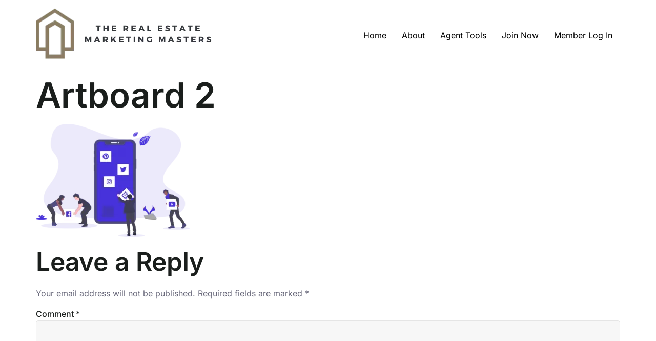

--- FILE ---
content_type: text/html; charset=UTF-8
request_url: https://therealestatemarketingmasters.com/real-estate-marketing-course/artboard-2/
body_size: 58542
content:
<!doctype html><html lang="en-US"><head><meta charset="UTF-8"><meta name="viewport" content="width=device-width, initial-scale=1"><link rel="profile" href="https://gmpg.org/xfn/11"><meta name='robots' content='index, follow, max-image-preview:large, max-snippet:-1, max-video-preview:-1' /><style>img:is([sizes="auto" i],[sizes^="auto," i]){contain-intrinsic-size:3000px 1500px}</style><title>Artboard 2 &#8211; The Real Estate Marketing Masters</title><link rel="canonical" href="https://therealestatemarketingmasters.com/real-estate-marketing-course/artboard-2/" /><meta property="og:locale" content="en_US" /><meta property="og:type" content="article" /><meta property="og:title" content="Artboard 2 &#8211; The Real Estate Marketing Masters" /><meta property="og:url" content="https://therealestatemarketingmasters.com/real-estate-marketing-course/artboard-2/" /><meta property="og:site_name" content="The Real Estate Marketing Masters" /><meta property="article:publisher" content="https://www.facebook.com/TheRealEstateMarketingMasters/" /><meta property="article:modified_time" content="2021-04-12T19:20:26+00:00" /><meta property="og:image" content="https://therealestatemarketingmasters.com/real-estate-marketing-course/artboard-2" /><meta property="og:image:width" content="1097" /><meta property="og:image:height" content="806" /><meta property="og:image:type" content="image/png" /><meta name="twitter:card" content="summary_large_image" /> <script type="application/ld+json" class="yoast-schema-graph">{"@context":"https://schema.org","@graph":[{"@type":"WebPage","@id":"https://therealestatemarketingmasters.com/real-estate-marketing-course/artboard-2/","url":"https://therealestatemarketingmasters.com/real-estate-marketing-course/artboard-2/","name":"Artboard 2 &#8211; The Real Estate Marketing Masters","isPartOf":{"@id":"https://therealestatemarketingmasters.com/#website"},"primaryImageOfPage":{"@id":"https://therealestatemarketingmasters.com/real-estate-marketing-course/artboard-2/#primaryimage"},"image":{"@id":"https://therealestatemarketingmasters.com/real-estate-marketing-course/artboard-2/#primaryimage"},"thumbnailUrl":"https://therealestatemarketingmasters.com/wp-content/uploads/2021/04/Artboard-2.png","datePublished":"2021-04-12T19:20:03+00:00","dateModified":"2021-04-12T19:20:26+00:00","breadcrumb":{"@id":"https://therealestatemarketingmasters.com/real-estate-marketing-course/artboard-2/#breadcrumb"},"inLanguage":"en-US","potentialAction":[{"@type":"ReadAction","target":["https://therealestatemarketingmasters.com/real-estate-marketing-course/artboard-2/"]}]},{"@type":"ImageObject","inLanguage":"en-US","@id":"https://therealestatemarketingmasters.com/real-estate-marketing-course/artboard-2/#primaryimage","url":"https://therealestatemarketingmasters.com/wp-content/uploads/2021/04/Artboard-2.png","contentUrl":"https://therealestatemarketingmasters.com/wp-content/uploads/2021/04/Artboard-2.png","width":1097,"height":806,"caption":"real estate marketing course illustration2"},{"@type":"BreadcrumbList","@id":"https://therealestatemarketingmasters.com/real-estate-marketing-course/artboard-2/#breadcrumb","itemListElement":[{"@type":"ListItem","position":1,"name":"Home","item":"https://therealestatemarketingmasters.com/"},{"@type":"ListItem","position":2,"name":"Online Real Estate Marketing Coaching","item":"https://therealestatemarketingmasters.com/real-estate-marketing-course/"},{"@type":"ListItem","position":3,"name":"Artboard 2"}]},{"@type":"WebSite","@id":"https://therealestatemarketingmasters.com/#website","url":"https://therealestatemarketingmasters.com/","name":"The Real Estate Marketing Masters","description":"Real Estate Social Media Automation","publisher":{"@id":"https://therealestatemarketingmasters.com/#organization"},"potentialAction":[{"@type":"SearchAction","target":{"@type":"EntryPoint","urlTemplate":"https://therealestatemarketingmasters.com/?s={search_term_string}"},"query-input":{"@type":"PropertyValueSpecification","valueRequired":true,"valueName":"search_term_string"}}],"inLanguage":"en-US"},{"@type":"Organization","@id":"https://therealestatemarketingmasters.com/#organization","name":"Real Estate Social Media Automation | The Real Estate Marketing Masters","url":"https://therealestatemarketingmasters.com/","logo":{"@type":"ImageObject","inLanguage":"en-US","@id":"https://therealestatemarketingmasters.com/#/schema/logo/image/","url":"https://therealestatemarketingmasters.com/wp-content/uploads/2023/06/The-Real-Estate-Marketing-Masters-Logo-350-×-100-px-v2.png","contentUrl":"https://therealestatemarketingmasters.com/wp-content/uploads/2023/06/The-Real-Estate-Marketing-Masters-Logo-350-×-100-px-v2.png","width":350,"height":100,"caption":"Real Estate Social Media Automation | The Real Estate Marketing Masters"},"image":{"@id":"https://therealestatemarketingmasters.com/#/schema/logo/image/"},"sameAs":["https://www.facebook.com/TheRealEstateMarketingMasters/"]}]}</script> <link rel='dns-prefetch' href='//www.googletagmanager.com' /><link rel="alternate" type="application/rss+xml" title="The Real Estate Marketing Masters &raquo; Feed" href="https://therealestatemarketingmasters.com/feed/" /><link rel="alternate" type="application/rss+xml" title="The Real Estate Marketing Masters &raquo; Comments Feed" href="https://therealestatemarketingmasters.com/comments/feed/" /><link rel="alternate" type="application/rss+xml" title="The Real Estate Marketing Masters &raquo; Artboard 2 Comments Feed" href="https://therealestatemarketingmasters.com/real-estate-marketing-course/artboard-2/feed/" /> <script>window._wpemojiSettings={"baseUrl":"https:\/\/s.w.org\/images\/core\/emoji\/16.0.1\/72x72\/","ext":".png","svgUrl":"https:\/\/s.w.org\/images\/core\/emoji\/16.0.1\/svg\/","svgExt":".svg","source":{"concatemoji":"https:\/\/therealestatemarketingmasters.com\/wp-includes\/js\/wp-emoji-release.min.js?ver=6.8.3"}};
/*! This file is auto-generated */
!function(s,n){var o,i,e;function c(e){try{var t={supportTests:e,timestamp:(new Date).valueOf()};sessionStorage.setItem(o,JSON.stringify(t))}catch(e){}}function p(e,t,n){e.clearRect(0,0,e.canvas.width,e.canvas.height),e.fillText(t,0,0);var t=new Uint32Array(e.getImageData(0,0,e.canvas.width,e.canvas.height).data),a=(e.clearRect(0,0,e.canvas.width,e.canvas.height),e.fillText(n,0,0),new Uint32Array(e.getImageData(0,0,e.canvas.width,e.canvas.height).data));return t.every(function(e,t){return e===a[t]})}function u(e,t){e.clearRect(0,0,e.canvas.width,e.canvas.height),e.fillText(t,0,0);for(var n=e.getImageData(16,16,1,1),a=0;a<n.data.length;a++)if(0!==n.data[a])return!1;return!0}function f(e,t,n,a){switch(t){case"flag":return n(e,"\ud83c\udff3\ufe0f\u200d\u26a7\ufe0f","\ud83c\udff3\ufe0f\u200b\u26a7\ufe0f")?!1:!n(e,"\ud83c\udde8\ud83c\uddf6","\ud83c\udde8\u200b\ud83c\uddf6")&&!n(e,"\ud83c\udff4\udb40\udc67\udb40\udc62\udb40\udc65\udb40\udc6e\udb40\udc67\udb40\udc7f","\ud83c\udff4\u200b\udb40\udc67\u200b\udb40\udc62\u200b\udb40\udc65\u200b\udb40\udc6e\u200b\udb40\udc67\u200b\udb40\udc7f");case"emoji":return!a(e,"\ud83e\udedf")}return!1}function g(e,t,n,a){var r="undefined"!=typeof WorkerGlobalScope&&self instanceof WorkerGlobalScope?new OffscreenCanvas(300,150):s.createElement("canvas"),o=r.getContext("2d",{willReadFrequently:!0}),i=(o.textBaseline="top",o.font="600 32px Arial",{});return e.forEach(function(e){i[e]=t(o,e,n,a)}),i}function t(e){var t=s.createElement("script");t.src=e,t.defer=!0,s.head.appendChild(t)}"undefined"!=typeof Promise&&(o="wpEmojiSettingsSupports",i=["flag","emoji"],n.supports={everything:!0,everythingExceptFlag:!0},e=new Promise(function(e){s.addEventListener("DOMContentLoaded",e,{once:!0})}),new Promise(function(t){var n=function(){try{var e=JSON.parse(sessionStorage.getItem(o));if("object"==typeof e&&"number"==typeof e.timestamp&&(new Date).valueOf()<e.timestamp+604800&&"object"==typeof e.supportTests)return e.supportTests}catch(e){}return null}();if(!n){if("undefined"!=typeof Worker&&"undefined"!=typeof OffscreenCanvas&&"undefined"!=typeof URL&&URL.createObjectURL&&"undefined"!=typeof Blob)try{var e="postMessage("+g.toString()+"("+[JSON.stringify(i),f.toString(),p.toString(),u.toString()].join(",")+"));",a=new Blob([e],{type:"text/javascript"}),r=new Worker(URL.createObjectURL(a),{name:"wpTestEmojiSupports"});return void(r.onmessage=function(e){c(n=e.data),r.terminate(),t(n)})}catch(e){}c(n=g(i,f,p,u))}t(n)}).then(function(e){for(var t in e)n.supports[t]=e[t],n.supports.everything=n.supports.everything&&n.supports[t],"flag"!==t&&(n.supports.everythingExceptFlag=n.supports.everythingExceptFlag&&n.supports[t]);n.supports.everythingExceptFlag=n.supports.everythingExceptFlag&&!n.supports.flag,n.DOMReady=!1,n.readyCallback=function(){n.DOMReady=!0}}).then(function(){return e}).then(function(){var e;n.supports.everything||(n.readyCallback(),(e=n.source||{}).concatemoji?t(e.concatemoji):e.wpemoji&&e.twemoji&&(t(e.twemoji),t(e.wpemoji)))}))}((window,document),window._wpemojiSettings)</script> <link data-optimized="1" rel='stylesheet' id='mp-theme-css' href='https://therealestatemarketingmasters.com/wp-content/litespeed/css/4ca8ea540f9ada906f9c68554947fcda.css?ver=66268' media='all' /><style id='wp-emoji-styles-inline-css'>img.wp-smiley,img.emoji{display:inline!important;border:none!important;box-shadow:none!important;height:1em!important;width:1em!important;margin:0 0.07em!important;vertical-align:-0.1em!important;background:none!important;padding:0!important}</style><link data-optimized="1" rel='stylesheet' id='wp-block-library-css' href='https://therealestatemarketingmasters.com/wp-content/litespeed/css/2d2fb3bec27605218ee75dfb4e362373.css?ver=f8446' media='all' /><style id='classic-theme-styles-inline-css'>/*! This file is auto-generated */
.wp-block-button__link{color:#fff;background-color:#32373c;border-radius:9999px;box-shadow:none;text-decoration:none;padding:calc(.667em + 2px) calc(1.333em + 2px);font-size:1.125em}.wp-block-file__button{background:#32373c;color:#fff;text-decoration:none}</style><style id='global-styles-inline-css'>:root{--wp--preset--aspect-ratio--square:1;--wp--preset--aspect-ratio--4-3:4/3;--wp--preset--aspect-ratio--3-4:3/4;--wp--preset--aspect-ratio--3-2:3/2;--wp--preset--aspect-ratio--2-3:2/3;--wp--preset--aspect-ratio--16-9:16/9;--wp--preset--aspect-ratio--9-16:9/16;--wp--preset--color--black:#000000;--wp--preset--color--cyan-bluish-gray:#abb8c3;--wp--preset--color--white:#ffffff;--wp--preset--color--pale-pink:#f78da7;--wp--preset--color--vivid-red:#cf2e2e;--wp--preset--color--luminous-vivid-orange:#ff6900;--wp--preset--color--luminous-vivid-amber:#fcb900;--wp--preset--color--light-green-cyan:#7bdcb5;--wp--preset--color--vivid-green-cyan:#00d084;--wp--preset--color--pale-cyan-blue:#8ed1fc;--wp--preset--color--vivid-cyan-blue:#0693e3;--wp--preset--color--vivid-purple:#9b51e0;--wp--preset--gradient--vivid-cyan-blue-to-vivid-purple:linear-gradient(135deg,rgba(6,147,227,1) 0%,rgb(155,81,224) 100%);--wp--preset--gradient--light-green-cyan-to-vivid-green-cyan:linear-gradient(135deg,rgb(122,220,180) 0%,rgb(0,208,130) 100%);--wp--preset--gradient--luminous-vivid-amber-to-luminous-vivid-orange:linear-gradient(135deg,rgba(252,185,0,1) 0%,rgba(255,105,0,1) 100%);--wp--preset--gradient--luminous-vivid-orange-to-vivid-red:linear-gradient(135deg,rgba(255,105,0,1) 0%,rgb(207,46,46) 100%);--wp--preset--gradient--very-light-gray-to-cyan-bluish-gray:linear-gradient(135deg,rgb(238,238,238) 0%,rgb(169,184,195) 100%);--wp--preset--gradient--cool-to-warm-spectrum:linear-gradient(135deg,rgb(74,234,220) 0%,rgb(151,120,209) 20%,rgb(207,42,186) 40%,rgb(238,44,130) 60%,rgb(251,105,98) 80%,rgb(254,248,76) 100%);--wp--preset--gradient--blush-light-purple:linear-gradient(135deg,rgb(255,206,236) 0%,rgb(152,150,240) 100%);--wp--preset--gradient--blush-bordeaux:linear-gradient(135deg,rgb(254,205,165) 0%,rgb(254,45,45) 50%,rgb(107,0,62) 100%);--wp--preset--gradient--luminous-dusk:linear-gradient(135deg,rgb(255,203,112) 0%,rgb(199,81,192) 50%,rgb(65,88,208) 100%);--wp--preset--gradient--pale-ocean:linear-gradient(135deg,rgb(255,245,203) 0%,rgb(182,227,212) 50%,rgb(51,167,181) 100%);--wp--preset--gradient--electric-grass:linear-gradient(135deg,rgb(202,248,128) 0%,rgb(113,206,126) 100%);--wp--preset--gradient--midnight:linear-gradient(135deg,rgb(2,3,129) 0%,rgb(40,116,252) 100%);--wp--preset--font-size--small:13px;--wp--preset--font-size--medium:20px;--wp--preset--font-size--large:36px;--wp--preset--font-size--x-large:42px;--wp--preset--spacing--20:0.44rem;--wp--preset--spacing--30:0.67rem;--wp--preset--spacing--40:1rem;--wp--preset--spacing--50:1.5rem;--wp--preset--spacing--60:2.25rem;--wp--preset--spacing--70:3.38rem;--wp--preset--spacing--80:5.06rem;--wp--preset--shadow--natural:6px 6px 9px rgba(0, 0, 0, 0.2);--wp--preset--shadow--deep:12px 12px 50px rgba(0, 0, 0, 0.4);--wp--preset--shadow--sharp:6px 6px 0px rgba(0, 0, 0, 0.2);--wp--preset--shadow--outlined:6px 6px 0px -3px rgba(255, 255, 255, 1), 6px 6px rgba(0, 0, 0, 1);--wp--preset--shadow--crisp:6px 6px 0px rgba(0, 0, 0, 1)}:where(.is-layout-flex){gap:.5em}:where(.is-layout-grid){gap:.5em}body .is-layout-flex{display:flex}.is-layout-flex{flex-wrap:wrap;align-items:center}.is-layout-flex>:is(*,div){margin:0}body .is-layout-grid{display:grid}.is-layout-grid>:is(*,div){margin:0}:where(.wp-block-columns.is-layout-flex){gap:2em}:where(.wp-block-columns.is-layout-grid){gap:2em}:where(.wp-block-post-template.is-layout-flex){gap:1.25em}:where(.wp-block-post-template.is-layout-grid){gap:1.25em}.has-black-color{color:var(--wp--preset--color--black)!important}.has-cyan-bluish-gray-color{color:var(--wp--preset--color--cyan-bluish-gray)!important}.has-white-color{color:var(--wp--preset--color--white)!important}.has-pale-pink-color{color:var(--wp--preset--color--pale-pink)!important}.has-vivid-red-color{color:var(--wp--preset--color--vivid-red)!important}.has-luminous-vivid-orange-color{color:var(--wp--preset--color--luminous-vivid-orange)!important}.has-luminous-vivid-amber-color{color:var(--wp--preset--color--luminous-vivid-amber)!important}.has-light-green-cyan-color{color:var(--wp--preset--color--light-green-cyan)!important}.has-vivid-green-cyan-color{color:var(--wp--preset--color--vivid-green-cyan)!important}.has-pale-cyan-blue-color{color:var(--wp--preset--color--pale-cyan-blue)!important}.has-vivid-cyan-blue-color{color:var(--wp--preset--color--vivid-cyan-blue)!important}.has-vivid-purple-color{color:var(--wp--preset--color--vivid-purple)!important}.has-black-background-color{background-color:var(--wp--preset--color--black)!important}.has-cyan-bluish-gray-background-color{background-color:var(--wp--preset--color--cyan-bluish-gray)!important}.has-white-background-color{background-color:var(--wp--preset--color--white)!important}.has-pale-pink-background-color{background-color:var(--wp--preset--color--pale-pink)!important}.has-vivid-red-background-color{background-color:var(--wp--preset--color--vivid-red)!important}.has-luminous-vivid-orange-background-color{background-color:var(--wp--preset--color--luminous-vivid-orange)!important}.has-luminous-vivid-amber-background-color{background-color:var(--wp--preset--color--luminous-vivid-amber)!important}.has-light-green-cyan-background-color{background-color:var(--wp--preset--color--light-green-cyan)!important}.has-vivid-green-cyan-background-color{background-color:var(--wp--preset--color--vivid-green-cyan)!important}.has-pale-cyan-blue-background-color{background-color:var(--wp--preset--color--pale-cyan-blue)!important}.has-vivid-cyan-blue-background-color{background-color:var(--wp--preset--color--vivid-cyan-blue)!important}.has-vivid-purple-background-color{background-color:var(--wp--preset--color--vivid-purple)!important}.has-black-border-color{border-color:var(--wp--preset--color--black)!important}.has-cyan-bluish-gray-border-color{border-color:var(--wp--preset--color--cyan-bluish-gray)!important}.has-white-border-color{border-color:var(--wp--preset--color--white)!important}.has-pale-pink-border-color{border-color:var(--wp--preset--color--pale-pink)!important}.has-vivid-red-border-color{border-color:var(--wp--preset--color--vivid-red)!important}.has-luminous-vivid-orange-border-color{border-color:var(--wp--preset--color--luminous-vivid-orange)!important}.has-luminous-vivid-amber-border-color{border-color:var(--wp--preset--color--luminous-vivid-amber)!important}.has-light-green-cyan-border-color{border-color:var(--wp--preset--color--light-green-cyan)!important}.has-vivid-green-cyan-border-color{border-color:var(--wp--preset--color--vivid-green-cyan)!important}.has-pale-cyan-blue-border-color{border-color:var(--wp--preset--color--pale-cyan-blue)!important}.has-vivid-cyan-blue-border-color{border-color:var(--wp--preset--color--vivid-cyan-blue)!important}.has-vivid-purple-border-color{border-color:var(--wp--preset--color--vivid-purple)!important}.has-vivid-cyan-blue-to-vivid-purple-gradient-background{background:var(--wp--preset--gradient--vivid-cyan-blue-to-vivid-purple)!important}.has-light-green-cyan-to-vivid-green-cyan-gradient-background{background:var(--wp--preset--gradient--light-green-cyan-to-vivid-green-cyan)!important}.has-luminous-vivid-amber-to-luminous-vivid-orange-gradient-background{background:var(--wp--preset--gradient--luminous-vivid-amber-to-luminous-vivid-orange)!important}.has-luminous-vivid-orange-to-vivid-red-gradient-background{background:var(--wp--preset--gradient--luminous-vivid-orange-to-vivid-red)!important}.has-very-light-gray-to-cyan-bluish-gray-gradient-background{background:var(--wp--preset--gradient--very-light-gray-to-cyan-bluish-gray)!important}.has-cool-to-warm-spectrum-gradient-background{background:var(--wp--preset--gradient--cool-to-warm-spectrum)!important}.has-blush-light-purple-gradient-background{background:var(--wp--preset--gradient--blush-light-purple)!important}.has-blush-bordeaux-gradient-background{background:var(--wp--preset--gradient--blush-bordeaux)!important}.has-luminous-dusk-gradient-background{background:var(--wp--preset--gradient--luminous-dusk)!important}.has-pale-ocean-gradient-background{background:var(--wp--preset--gradient--pale-ocean)!important}.has-electric-grass-gradient-background{background:var(--wp--preset--gradient--electric-grass)!important}.has-midnight-gradient-background{background:var(--wp--preset--gradient--midnight)!important}.has-small-font-size{font-size:var(--wp--preset--font-size--small)!important}.has-medium-font-size{font-size:var(--wp--preset--font-size--medium)!important}.has-large-font-size{font-size:var(--wp--preset--font-size--large)!important}.has-x-large-font-size{font-size:var(--wp--preset--font-size--x-large)!important}:where(.wp-block-post-template.is-layout-flex){gap:1.25em}:where(.wp-block-post-template.is-layout-grid){gap:1.25em}:where(.wp-block-columns.is-layout-flex){gap:2em}:where(.wp-block-columns.is-layout-grid){gap:2em}:root :where(.wp-block-pullquote){font-size:1.5em;line-height:1.6}</style><link data-optimized="1" rel='stylesheet' id='hello-elementor-css' href='https://therealestatemarketingmasters.com/wp-content/litespeed/css/40c51363a0163a6f3b3b2d6afe038b85.css?ver=4ae58' media='all' /><link data-optimized="1" rel='stylesheet' id='hello-elementor-theme-style-css' href='https://therealestatemarketingmasters.com/wp-content/litespeed/css/bf97e15f044effd1b8b04c97b647abfe.css?ver=7d5f0' media='all' /><link data-optimized="1" rel='stylesheet' id='elementor-icons-css' href='https://therealestatemarketingmasters.com/wp-content/litespeed/css/d7183f1341d26a9024f3e1f8c27b6f2d.css?ver=b8bbe' media='all' /><link data-optimized="1" rel='stylesheet' id='elementor-frontend-css' href='https://therealestatemarketingmasters.com/wp-content/litespeed/css/26ee8383c40a0a4cf87d2939269b4621.css?ver=d94f6' media='all' /><link data-optimized="1" rel='stylesheet' id='elementor-post-12272-css' href='https://therealestatemarketingmasters.com/wp-content/litespeed/css/1c7939168c0cf61025132a650864c293.css?ver=bba7a' media='all' /><link data-optimized="1" rel='stylesheet' id='font-awesome-5-all-css' href='https://therealestatemarketingmasters.com/wp-content/litespeed/css/58d95fb2bc185088ebe8af7a409d7ed2.css?ver=14a6d' media='all' /><link data-optimized="1" rel='stylesheet' id='font-awesome-4-shim-css' href='https://therealestatemarketingmasters.com/wp-content/litespeed/css/14fbe530ab850dcc3bba0ecad6d6df6e.css?ver=7bd34' media='all' /><link data-optimized="1" rel='stylesheet' id='elementor-post-12580-css' href='https://therealestatemarketingmasters.com/wp-content/litespeed/css/138d21b642f79701e935e06d1a5a86aa.css?ver=fb72d' media='all' /><link data-optimized="1" rel='stylesheet' id='eael-general-css' href='https://therealestatemarketingmasters.com/wp-content/litespeed/css/be6d736ab83155bafea294e8afed8a18.css?ver=e9442' media='all' /><link data-optimized="1" rel='stylesheet' id='elementor-gf-local-inter-css' href='https://therealestatemarketingmasters.com/wp-content/litespeed/css/959baedf4006643c162007168b3bf31c.css?ver=fcc8b' media='all' /><link data-optimized="1" rel='stylesheet' id='elementor-gf-local-intertight-css' href='https://therealestatemarketingmasters.com/wp-content/litespeed/css/44dde87009c4f034c473e0db6a148aaf.css?ver=0de59' media='all' /><link data-optimized="1" rel='stylesheet' id='elementor-gf-local-ibmplexsans-css' href='https://therealestatemarketingmasters.com/wp-content/litespeed/css/8e22e79ed112a330f248154ffdf843ee.css?ver=22ca1' media='all' /><link data-optimized="1" rel='stylesheet' id='elementor-gf-local-karla-css' href='https://therealestatemarketingmasters.com/wp-content/litespeed/css/c754b6a7b50e7bfc2666fc1c8f2a2274.css?ver=ff240' media='all' /><link data-optimized="1" rel='stylesheet' id='elementor-icons-shared-0-css' href='https://therealestatemarketingmasters.com/wp-content/litespeed/css/9ebc6644fe7a0a27ef8b991b7c2dbb92.css?ver=257ff' media='all' /><link data-optimized="1" rel='stylesheet' id='elementor-icons-fa-solid-css' href='https://therealestatemarketingmasters.com/wp-content/litespeed/css/769eb6b82b581e102b9d979f7a3da048.css?ver=c5705' media='all' /> <script data-optimized="1" src="https://therealestatemarketingmasters.com/wp-content/litespeed/js/823e5a726e06604389e0ec084afe63e4.js?ver=11fa3" id="font-awesome-4-shim-js"></script> 
 <script src="https://www.googletagmanager.com/gtag/js?id=GT-KVFT7JW" id="google_gtagjs-js" async></script> <script id="google_gtagjs-js-after">window.dataLayer = window.dataLayer || [];function gtag(){dataLayer.push(arguments);}
gtag("set","linker",{"domains":["therealestatemarketingmasters.com"]});
gtag("js", new Date());
gtag("set", "developer_id.dZTNiMT", true);
gtag("config", "GT-KVFT7JW");</script> <script src="https://therealestatemarketingmasters.com/wp-includes/js/jquery/jquery.min.js?ver=3.7.1" id="jquery-core-js"></script> <script data-optimized="1" src="https://therealestatemarketingmasters.com/wp-content/litespeed/js/ed2458e82dbf7608851e97882eb2cc1b.js?ver=01e67" id="jquery-migrate-js"></script> <link rel="https://api.w.org/" href="https://therealestatemarketingmasters.com/wp-json/" /><link rel="alternate" title="JSON" type="application/json" href="https://therealestatemarketingmasters.com/wp-json/wp/v2/media/11477" /><link rel="EditURI" type="application/rsd+xml" title="RSD" href="https://therealestatemarketingmasters.com/xmlrpc.php?rsd" /><meta name="generator" content="WordPress 6.8.3" /><link rel='shortlink' href='https://therealestatemarketingmasters.com/?p=11477' /><link rel="alternate" title="oEmbed (JSON)" type="application/json+oembed" href="https://therealestatemarketingmasters.com/wp-json/oembed/1.0/embed?url=https%3A%2F%2Ftherealestatemarketingmasters.com%2Freal-estate-marketing-course%2Fartboard-2%2F" /><link rel="alternate" title="oEmbed (XML)" type="text/xml+oembed" href="https://therealestatemarketingmasters.com/wp-json/oembed/1.0/embed?url=https%3A%2F%2Ftherealestatemarketingmasters.com%2Freal-estate-marketing-course%2Fartboard-2%2F&#038;format=xml" /><meta name="generator" content="Site Kit by Google 1.170.0" /><meta name="generator" content="Elementor 3.29.1; features: additional_custom_breakpoints, e_local_google_fonts; settings: css_print_method-external, google_font-enabled, font_display-auto"><style>.e-con.e-parent:nth-of-type(n+4):not(.e-lazyloaded):not(.e-no-lazyload),.e-con.e-parent:nth-of-type(n+4):not(.e-lazyloaded):not(.e-no-lazyload) *{background-image:none!important}@media screen and (max-height:1024px){.e-con.e-parent:nth-of-type(n+3):not(.e-lazyloaded):not(.e-no-lazyload),.e-con.e-parent:nth-of-type(n+3):not(.e-lazyloaded):not(.e-no-lazyload) *{background-image:none!important}}@media screen and (max-height:640px){.e-con.e-parent:nth-of-type(n+2):not(.e-lazyloaded):not(.e-no-lazyload),.e-con.e-parent:nth-of-type(n+2):not(.e-lazyloaded):not(.e-no-lazyload) *{background-image:none!important}}</style><link rel="icon" href="https://therealestatemarketingmasters.com/wp-content/uploads/2023/08/cropped-The-Real-Estate-Marketing-Masters-Logo-512-×-512-px-32x32.png" sizes="32x32" /><link rel="icon" href="https://therealestatemarketingmasters.com/wp-content/uploads/2023/08/cropped-The-Real-Estate-Marketing-Masters-Logo-512-×-512-px-192x192.png" sizes="192x192" /><link rel="apple-touch-icon" href="https://therealestatemarketingmasters.com/wp-content/uploads/2023/08/cropped-The-Real-Estate-Marketing-Masters-Logo-512-×-512-px-180x180.png" /><meta name="msapplication-TileImage" content="https://therealestatemarketingmasters.com/wp-content/uploads/2023/08/cropped-The-Real-Estate-Marketing-Masters-Logo-512-×-512-px-270x270.png" /><style id="wp-custom-css">.page-id-6518 footer{display:none!important}</style></head><body class="attachment wp-singular attachment-template-default attachmentid-11477 attachment-png wp-custom-logo wp-theme-hello-elementor elementor-default elementor-kit-12272"><a class="skip-link screen-reader-text" href="#content">Skip to content</a><header id="site-header" class="site-header" role="banner"><div class="site-branding">
<a href="https://therealestatemarketingmasters.com/" class="custom-logo-link" rel="home"><picture class="custom-logo" decoding="async">
<source type="image/webp" srcset="https://therealestatemarketingmasters.com/wp-content/uploads/2023/06/The-Real-Estate-Marketing-Masters-Logo-350-×-100-px-v2.png.webp" sizes="(max-width: 350px) 100vw, 350px"/>
<img width="350" height="100" src="https://therealestatemarketingmasters.com/wp-content/uploads/2023/06/The-Real-Estate-Marketing-Masters-Logo-350-×-100-px-v2.png.webp" alt="The Real Estate Marketing Masters" decoding="async" srcset="https://therealestatemarketingmasters.com/wp-content/uploads/2023/06/The-Real-Estate-Marketing-Masters-Logo-350-×-100-px-v2.png.webp 350w, https://therealestatemarketingmasters.com/wp-content/uploads/2023/06/The-Real-Estate-Marketing-Masters-Logo-350-×-100-px-v2-300x86.png.webp 300w" sizes="(max-width: 350px) 100vw, 350px"/>
</picture>
</a></div><nav class="site-navigation"><div class="menu-main-menu-container"><ul id="menu-main-menu" class="menu"><li id="menu-item-7558" class="menu-item menu-item-type-custom menu-item-object-custom menu-item-home menu-item-7558"><a href="http://therealestatemarketingmasters.com">Home</a></li><li id="menu-item-12739" class="menu-item menu-item-type-post_type menu-item-object-page menu-item-12739"><a href="https://therealestatemarketingmasters.com/about/">About</a></li><li id="menu-item-8644" class="menu-item menu-item-type-post_type menu-item-object-page menu-item-8644"><a href="https://therealestatemarketingmasters.com/agent-tools-marketing-resources/">Agent Tools</a></li><li id="menu-item-6155" class="menu-item menu-item-type-post_type menu-item-object-page menu-item-6155"><a href="https://therealestatemarketingmasters.com/join-now/">Join Now</a></li><li id="menu-item-13195" class="menu-item menu-item-type-post_type menu-item-object-page menu-item-13195"><a href="https://therealestatemarketingmasters.com/member-log-in/">Member Log In</a></li></ul></div></nav></header><main id="content" class="site-main post-11477 attachment type-attachment status-inherit hentry"><header class="page-header"><h1 class="entry-title">Artboard 2</h1></header><div class="page-content"><p class="attachment"><a href='https://therealestatemarketingmasters.com/wp-content/uploads/2021/04/Artboard-2.png'><picture fetchpriority="high" decoding="async" class="attachment-medium size-medium">
<source type="image/webp" srcset="https://therealestatemarketingmasters.com/wp-content/uploads/2021/04/Artboard-2-300x220.png.webp" sizes="(max-width: 300px) 100vw, 300px"/>
<img fetchpriority="high" decoding="async" width="300" height="220" src="https://therealestatemarketingmasters.com/wp-content/uploads/2021/04/Artboard-2-300x220.png.webp" alt="real estate marketing course illustration2" srcset="https://therealestatemarketingmasters.com/wp-content/uploads/2021/04/Artboard-2-300x220.png.webp 300w, https://therealestatemarketingmasters.com/wp-content/uploads/2021/04/Artboard-2-1024x752.png.webp 1024w, https://therealestatemarketingmasters.com/wp-content/uploads/2021/04/Artboard-2-768x564.png.webp 768w, https://therealestatemarketingmasters.com/wp-content/uploads/2021/04/Artboard-2.png.webp 1097w" sizes="(max-width: 300px) 100vw, 300px"/>
</picture>
</a></p><div class="post-tags"></div></div><section id="comments" class="comments-area"><div id="respond" class="comment-respond"><h2 id="reply-title" class="comment-reply-title">Leave a Reply <small><a rel="nofollow" id="cancel-comment-reply-link" href="/real-estate-marketing-course/artboard-2/#respond" style="display:none;">Cancel reply</a></small></h2><form action="https://therealestatemarketingmasters.com/wp-comments-post.php" method="post" id="commentform" class="comment-form"><p class="comment-notes"><span id="email-notes">Your email address will not be published.</span> <span class="required-field-message">Required fields are marked <span class="required">*</span></span></p><p class="comment-form-comment"><label for="comment">Comment <span class="required">*</span></label><textarea id="comment" name="comment" cols="45" rows="8" maxlength="65525" required></textarea></p><p class="comment-form-author"><label for="author">Name <span class="required">*</span></label> <input id="author" name="author" type="text" value="" size="30" maxlength="245" autocomplete="name" required /></p><p class="comment-form-email"><label for="email">Email <span class="required">*</span></label> <input id="email" name="email" type="email" value="" size="30" maxlength="100" aria-describedby="email-notes" autocomplete="email" required /></p><p class="comment-form-url"><label for="url">Website</label> <input id="url" name="url" type="url" value="" size="30" maxlength="200" autocomplete="url" /></p><p class="form-submit"><input name="submit" type="submit" id="submit" class="submit" value="Post Comment" /> <input type='hidden' name='comment_post_ID' value='11477' id='comment_post_ID' />
<input type='hidden' name='comment_parent' id='comment_parent' value='0' /></p></form></div></section></main><footer id="site-footer" class="site-footer" role="contentinfo"><nav class="site-navigation"><div class="menu-main-menu-container"><ul id="menu-main-menu-1" class="menu"><li class="menu-item menu-item-type-custom menu-item-object-custom menu-item-home menu-item-7558"><a href="http://therealestatemarketingmasters.com">Home</a></li><li class="menu-item menu-item-type-post_type menu-item-object-page menu-item-12739"><a href="https://therealestatemarketingmasters.com/about/">About</a></li><li class="menu-item menu-item-type-post_type menu-item-object-page menu-item-8644"><a href="https://therealestatemarketingmasters.com/agent-tools-marketing-resources/">Agent Tools</a></li><li class="menu-item menu-item-type-post_type menu-item-object-page menu-item-6155"><a href="https://therealestatemarketingmasters.com/join-now/">Join Now</a></li><li class="menu-item menu-item-type-post_type menu-item-object-page menu-item-13195"><a href="https://therealestatemarketingmasters.com/member-log-in/">Member Log In</a></li></ul></div></nav></footer> <script type="speculationrules">{"prefetch":[{"source":"document","where":{"and":[{"href_matches":"\/*"},{"not":{"href_matches":["\/wp-*.php","\/wp-admin\/*","\/wp-content\/uploads\/*","\/wp-content\/*","\/wp-content\/plugins\/*","\/wp-content\/themes\/hello-elementor\/*","\/*\\?(.+)"]}},{"not":{"selector_matches":"a[rel~=\"nofollow\"]"}},{"not":{"selector_matches":".no-prefetch, .no-prefetch a"}}]},"eagerness":"conservative"}]}</script> <div data-elementor-type="popup" data-elementor-id="12580" class="elementor elementor-12580 elementor-location-popup" data-elementor-settings="{&quot;entrance_animation&quot;:&quot;fadeInUp&quot;,&quot;exit_animation&quot;:&quot;fadeInUp&quot;,&quot;entrance_animation_duration&quot;:{&quot;unit&quot;:&quot;px&quot;,&quot;size&quot;:&quot;0.8&quot;,&quot;sizes&quot;:[]},&quot;a11y_navigation&quot;:&quot;yes&quot;,&quot;triggers&quot;:{&quot;page_load_delay&quot;:5,&quot;page_load&quot;:&quot;yes&quot;},&quot;timing&quot;:{&quot;times_times&quot;:1,&quot;times_period&quot;:&quot;month&quot;,&quot;times_count&quot;:&quot;close&quot;,&quot;times&quot;:&quot;yes&quot;}}" data-elementor-post-type="elementor_library"><section data-particle_enable="false" data-particle-mobile-disabled="false" class="elementor-section elementor-top-section elementor-element elementor-element-5b51baee elementor-section-full_width elementor-hidden-desktop elementor-hidden-tablet elementor-section-height-default elementor-section-height-default" data-id="5b51baee" data-element_type="section"><div class="elementor-container elementor-column-gap-no"><div class="elementor-column elementor-col-25 elementor-top-column elementor-element elementor-element-37bd5e70" data-id="37bd5e70" data-element_type="column"><div class="elementor-widget-wrap elementor-element-populated"><div class="elementor-element elementor-element-63c9d9a9 elementor-widget elementor-widget-text-editor" data-id="63c9d9a9" data-element_type="widget" data-widget_type="text-editor.default"><div class="elementor-widget-container"><p><strong>This Site Uses Cookies</strong></p><p>Our Site Uses Cookies And 3rd Party Tools To Offer You Personalized Content.</p></div></div></div></div><div class="elementor-column elementor-col-25 elementor-top-column elementor-element elementor-element-053ba4d" data-id="053ba4d" data-element_type="column"><div class="elementor-widget-wrap elementor-element-populated"><div class="elementor-element elementor-element-53f160f7 elementor-view-default elementor-widget elementor-widget-icon" data-id="53f160f7" data-element_type="widget" data-widget_type="icon.default"><div class="elementor-widget-container"><div class="elementor-icon-wrapper">
<a class="elementor-icon" href="#elementor-action%3Aaction%3Dpopup%3Aclose%26settings%3DeyJkb19ub3Rfc2hvd19hZ2FpbiI6IiJ9">
</a></div></div></div><div class="elementor-element elementor-element-7e163d3 elementor-view-default elementor-widget elementor-widget-icon" data-id="7e163d3" data-element_type="widget" data-widget_type="icon.default"><div class="elementor-widget-container"><div class="elementor-icon-wrapper">
<a class="elementor-icon" href="#elementor-action%3Aaction%3Dpopup%3Aclose%26settings%3DeyJkb19ub3Rfc2hvd19hZ2FpbiI6InllcyJ9">
<i aria-hidden="true" class="fas fa-times"></i>			</a></div></div></div></div></div><div class="elementor-column elementor-col-25 elementor-top-column elementor-element elementor-element-c9a9c26" data-id="c9a9c26" data-element_type="column"><div class="elementor-widget-wrap elementor-element-populated"><div class="elementor-element elementor-element-50f4f29 elementor-widget elementor-widget-text-editor" data-id="50f4f29" data-element_type="widget" data-widget_type="text-editor.default"><div class="elementor-widget-container"><p><a href="https://therealestatemarketingmasters.com/privacy-policy-and-terms-of-use/"><span style="text-decoration: underline;">More information</span></a></p></div></div></div></div><div class="elementor-column elementor-col-25 elementor-top-column elementor-element elementor-element-015a5b2" data-id="015a5b2" data-element_type="column"><div class="elementor-widget-wrap elementor-element-populated"><div class="elementor-element elementor-element-f8aa18c elementor-align-center elementor-mobile-align-left elementor-widget__width-auto elementor-widget elementor-widget-button" data-id="f8aa18c" data-element_type="widget" data-widget_type="button.default"><div class="elementor-widget-container"><div class="elementor-button-wrapper">
<a class="elementor-button elementor-button-link elementor-size-xs" href="#elementor-action%3Aaction%3Dpopup%3Aclose%26settings%3DeyJkb19ub3Rfc2hvd19hZ2FpbiI6InllcyJ9">
<span class="elementor-button-content-wrapper">
<span class="elementor-button-text">Accept</span>
</span>
</a></div></div></div></div></div></div></section><section data-particle_enable="false" data-particle-mobile-disabled="false" class="elementor-section elementor-top-section elementor-element elementor-element-f6329e2 elementor-section-full_width elementor-hidden-desktop elementor-hidden-mobile elementor-section-height-default elementor-section-height-default" data-id="f6329e2" data-element_type="section"><div class="elementor-container elementor-column-gap-no"><div class="elementor-column elementor-col-25 elementor-top-column elementor-element elementor-element-19fa558" data-id="19fa558" data-element_type="column"><div class="elementor-widget-wrap elementor-element-populated"><div class="elementor-element elementor-element-c3c4fa5 elementor-widget-tablet__width-initial elementor-widget elementor-widget-text-editor" data-id="c3c4fa5" data-element_type="widget" data-widget_type="text-editor.default"><div class="elementor-widget-container"><p><strong>This Site Uses Cookies</strong></p><p>Our Site Uses Cookies And 3rd Party Tools To Offer You Personalized Content.</p></div></div></div></div><div class="elementor-column elementor-col-25 elementor-top-column elementor-element elementor-element-09fac9a" data-id="09fac9a" data-element_type="column"><div class="elementor-widget-wrap elementor-element-populated"><div class="elementor-element elementor-element-d8b8fa2 elementor-widget-tablet__width-initial elementor-widget elementor-widget-text-editor" data-id="d8b8fa2" data-element_type="widget" data-widget_type="text-editor.default"><div class="elementor-widget-container"><p><a href="https://therealestatemarketingmasters.com/privacy-policy-and-terms-of-use/"><span style="text-decoration: underline;">More information</span></a></p></div></div></div></div><div class="elementor-column elementor-col-25 elementor-top-column elementor-element elementor-element-8198e6a" data-id="8198e6a" data-element_type="column"><div class="elementor-widget-wrap elementor-element-populated"><div class="elementor-element elementor-element-a860bcc elementor-align-center elementor-widget__width-auto elementor-widget elementor-widget-button" data-id="a860bcc" data-element_type="widget" data-widget_type="button.default"><div class="elementor-widget-container"><div class="elementor-button-wrapper">
<a class="elementor-button elementor-button-link elementor-size-xs" href="https://therealestatemarketingmasters.com/?elementor_library=gdpr-v4&#038;preview_id=12580&#038;preview_nonce=b8852f9214&#038;preview=true#elementor-action%3Aaction%3Dpopup%3Aclose%26settings%3DeyJkb19ub3Rfc2hvd19hZ2FpbiI6IiJ9">
<span class="elementor-button-content-wrapper">
<span class="elementor-button-text">Accept</span>
</span>
</a></div></div></div></div></div><div class="elementor-column elementor-col-25 elementor-top-column elementor-element elementor-element-3fea2aa" data-id="3fea2aa" data-element_type="column"><div class="elementor-widget-wrap elementor-element-populated"><div class="elementor-element elementor-element-93fe040 elementor-view-default elementor-widget elementor-widget-icon" data-id="93fe040" data-element_type="widget" data-widget_type="icon.default"><div class="elementor-widget-container"><div class="elementor-icon-wrapper">
<a class="elementor-icon" href="#elementor-action%3Aaction%3Dpopup%3Aclose%26settings%3DeyJkb19ub3Rfc2hvd19hZ2FpbiI6IiJ9">
</a></div></div></div></div></div></div></section><section data-particle_enable="false" data-particle-mobile-disabled="false" class="elementor-section elementor-top-section elementor-element elementor-element-f875503 elementor-section-full_width elementor-hidden-tablet elementor-hidden-mobile elementor-section-height-default elementor-section-height-default" data-id="f875503" data-element_type="section"><div class="elementor-container elementor-column-gap-no"><div class="elementor-column elementor-col-25 elementor-top-column elementor-element elementor-element-ef4ef3f" data-id="ef4ef3f" data-element_type="column"><div class="elementor-widget-wrap elementor-element-populated"><div class="elementor-element elementor-element-430520a elementor-widget elementor-widget-text-editor" data-id="430520a" data-element_type="widget" data-widget_type="text-editor.default"><div class="elementor-widget-container"><p><strong>This Site Uses Cookies</strong></p><p>Our Site Uses Cookies And 3rd Party Tools To Offer You Personalized Content.</p></div></div></div></div><div class="elementor-column elementor-col-25 elementor-top-column elementor-element elementor-element-0596315" data-id="0596315" data-element_type="column"><div class="elementor-widget-wrap elementor-element-populated"><div class="elementor-element elementor-element-151da4a elementor-widget elementor-widget-text-editor" data-id="151da4a" data-element_type="widget" data-widget_type="text-editor.default"><div class="elementor-widget-container"><p><a href="https://therealestatemarketingmasters.com/privacy-policy-and-terms-of-use/"><span style="text-decoration: underline;">More information</span></a></p></div></div></div></div><div class="elementor-column elementor-col-25 elementor-top-column elementor-element elementor-element-130b660" data-id="130b660" data-element_type="column"><div class="elementor-widget-wrap elementor-element-populated"><div class="elementor-element elementor-element-95e7eb2 elementor-align-center elementor-widget__width-auto elementor-widget elementor-widget-button" data-id="95e7eb2" data-element_type="widget" data-widget_type="button.default"><div class="elementor-widget-container"><div class="elementor-button-wrapper">
<a class="elementor-button elementor-button-link elementor-size-xs" href="#elementor-action%3Aaction%3Dpopup%3Aclose%26settings%3DeyJkb19ub3Rfc2hvd19hZ2FpbiI6IiJ9">
<span class="elementor-button-content-wrapper">
<span class="elementor-button-text">Accept</span>
</span>
</a></div></div></div></div></div><div class="elementor-column elementor-col-25 elementor-top-column elementor-element elementor-element-ef793ed" data-id="ef793ed" data-element_type="column"><div class="elementor-widget-wrap elementor-element-populated"><div class="elementor-element elementor-element-cfaff56 elementor-view-default elementor-widget elementor-widget-icon" data-id="cfaff56" data-element_type="widget" data-widget_type="icon.default"><div class="elementor-widget-container"><div class="elementor-icon-wrapper">
<a class="elementor-icon" href="#elementor-action%3Aaction%3Dpopup%3Aclose%26settings%3DeyJkb19ub3Rfc2hvd19hZ2FpbiI6IiJ9">
<i aria-hidden="true" class="fas fa-times"></i>			</a></div></div></div></div></div></div></section></div> <script>const lazyloadRunObserver=()=>{const lazyloadBackgrounds=document.querySelectorAll(`.e-con.e-parent:not(.e-lazyloaded)`);const lazyloadBackgroundObserver=new IntersectionObserver((entries)=>{entries.forEach((entry)=>{if(entry.isIntersecting){let lazyloadBackground=entry.target;if(lazyloadBackground){lazyloadBackground.classList.add('e-lazyloaded')}
lazyloadBackgroundObserver.unobserve(entry.target)}})},{rootMargin:'200px 0px 200px 0px'});lazyloadBackgrounds.forEach((lazyloadBackground)=>{lazyloadBackgroundObserver.observe(lazyloadBackground)})};const events=['DOMContentLoaded','elementor/lazyload/observe',];events.forEach((event)=>{document.addEventListener(event,lazyloadRunObserver)})</script> <script data-optimized="1" id="eael-general-js-extra">var localize={"ajaxurl":"https:\/\/therealestatemarketingmasters.com\/wp-admin\/admin-ajax.php","nonce":"8ae6da1be8","i18n":{"added":"Added ","compare":"Compare","loading":"Loading..."},"eael_translate_text":{"required_text":"is a required field","invalid_text":"Invalid","billing_text":"Billing","shipping_text":"Shipping","fg_mfp_counter_text":"of"},"page_permalink":"https:\/\/therealestatemarketingmasters.com\/real-estate-marketing-course\/artboard-2\/","cart_redirectition":"yes","cart_page_url":"","el_breakpoints":{"mobile":{"label":"Mobile Portrait","value":767,"default_value":767,"direction":"max","is_enabled":!0},"mobile_extra":{"label":"Mobile Landscape","value":880,"default_value":880,"direction":"max","is_enabled":!1},"tablet":{"label":"Tablet Portrait","value":1024,"default_value":1024,"direction":"max","is_enabled":!0},"tablet_extra":{"label":"Tablet Landscape","value":1200,"default_value":1200,"direction":"max","is_enabled":!1},"laptop":{"label":"Laptop","value":1366,"default_value":1366,"direction":"max","is_enabled":!1},"widescreen":{"label":"Widescreen","value":2400,"default_value":2400,"direction":"min","is_enabled":!1}},"ParticleThemesData":{"default":"{\"particles\":{\"number\":{\"value\":160,\"density\":{\"enable\":true,\"value_area\":800}},\"color\":{\"value\":\"#ffffff\"},\"shape\":{\"type\":\"circle\",\"stroke\":{\"width\":0,\"color\":\"#000000\"},\"polygon\":{\"nb_sides\":5},\"image\":{\"src\":\"img\/github.svg\",\"width\":100,\"height\":100}},\"opacity\":{\"value\":0.5,\"random\":false,\"anim\":{\"enable\":false,\"speed\":1,\"opacity_min\":0.1,\"sync\":false}},\"size\":{\"value\":3,\"random\":true,\"anim\":{\"enable\":false,\"speed\":40,\"size_min\":0.1,\"sync\":false}},\"line_linked\":{\"enable\":true,\"distance\":150,\"color\":\"#ffffff\",\"opacity\":0.4,\"width\":1},\"move\":{\"enable\":true,\"speed\":6,\"direction\":\"none\",\"random\":false,\"straight\":false,\"out_mode\":\"out\",\"bounce\":false,\"attract\":{\"enable\":false,\"rotateX\":600,\"rotateY\":1200}}},\"interactivity\":{\"detect_on\":\"canvas\",\"events\":{\"onhover\":{\"enable\":true,\"mode\":\"repulse\"},\"onclick\":{\"enable\":true,\"mode\":\"push\"},\"resize\":true},\"modes\":{\"grab\":{\"distance\":400,\"line_linked\":{\"opacity\":1}},\"bubble\":{\"distance\":400,\"size\":40,\"duration\":2,\"opacity\":8,\"speed\":3},\"repulse\":{\"distance\":200,\"duration\":0.4},\"push\":{\"particles_nb\":4},\"remove\":{\"particles_nb\":2}}},\"retina_detect\":true}","nasa":"{\"particles\":{\"number\":{\"value\":250,\"density\":{\"enable\":true,\"value_area\":800}},\"color\":{\"value\":\"#ffffff\"},\"shape\":{\"type\":\"circle\",\"stroke\":{\"width\":0,\"color\":\"#000000\"},\"polygon\":{\"nb_sides\":5},\"image\":{\"src\":\"img\/github.svg\",\"width\":100,\"height\":100}},\"opacity\":{\"value\":1,\"random\":true,\"anim\":{\"enable\":true,\"speed\":1,\"opacity_min\":0,\"sync\":false}},\"size\":{\"value\":3,\"random\":true,\"anim\":{\"enable\":false,\"speed\":4,\"size_min\":0.3,\"sync\":false}},\"line_linked\":{\"enable\":false,\"distance\":150,\"color\":\"#ffffff\",\"opacity\":0.4,\"width\":1},\"move\":{\"enable\":true,\"speed\":1,\"direction\":\"none\",\"random\":true,\"straight\":false,\"out_mode\":\"out\",\"bounce\":false,\"attract\":{\"enable\":false,\"rotateX\":600,\"rotateY\":600}}},\"interactivity\":{\"detect_on\":\"canvas\",\"events\":{\"onhover\":{\"enable\":true,\"mode\":\"bubble\"},\"onclick\":{\"enable\":true,\"mode\":\"repulse\"},\"resize\":true},\"modes\":{\"grab\":{\"distance\":400,\"line_linked\":{\"opacity\":1}},\"bubble\":{\"distance\":250,\"size\":0,\"duration\":2,\"opacity\":0,\"speed\":3},\"repulse\":{\"distance\":400,\"duration\":0.4},\"push\":{\"particles_nb\":4},\"remove\":{\"particles_nb\":2}}},\"retina_detect\":true}","bubble":"{\"particles\":{\"number\":{\"value\":15,\"density\":{\"enable\":true,\"value_area\":800}},\"color\":{\"value\":\"#1b1e34\"},\"shape\":{\"type\":\"polygon\",\"stroke\":{\"width\":0,\"color\":\"#000\"},\"polygon\":{\"nb_sides\":6},\"image\":{\"src\":\"img\/github.svg\",\"width\":100,\"height\":100}},\"opacity\":{\"value\":0.3,\"random\":true,\"anim\":{\"enable\":false,\"speed\":1,\"opacity_min\":0.1,\"sync\":false}},\"size\":{\"value\":50,\"random\":false,\"anim\":{\"enable\":true,\"speed\":10,\"size_min\":40,\"sync\":false}},\"line_linked\":{\"enable\":false,\"distance\":200,\"color\":\"#ffffff\",\"opacity\":1,\"width\":2},\"move\":{\"enable\":true,\"speed\":8,\"direction\":\"none\",\"random\":false,\"straight\":false,\"out_mode\":\"out\",\"bounce\":false,\"attract\":{\"enable\":false,\"rotateX\":600,\"rotateY\":1200}}},\"interactivity\":{\"detect_on\":\"canvas\",\"events\":{\"onhover\":{\"enable\":false,\"mode\":\"grab\"},\"onclick\":{\"enable\":false,\"mode\":\"push\"},\"resize\":true},\"modes\":{\"grab\":{\"distance\":400,\"line_linked\":{\"opacity\":1}},\"bubble\":{\"distance\":400,\"size\":40,\"duration\":2,\"opacity\":8,\"speed\":3},\"repulse\":{\"distance\":200,\"duration\":0.4},\"push\":{\"particles_nb\":4},\"remove\":{\"particles_nb\":2}}},\"retina_detect\":true}","snow":"{\"particles\":{\"number\":{\"value\":450,\"density\":{\"enable\":true,\"value_area\":800}},\"color\":{\"value\":\"#fff\"},\"shape\":{\"type\":\"circle\",\"stroke\":{\"width\":0,\"color\":\"#000000\"},\"polygon\":{\"nb_sides\":5},\"image\":{\"src\":\"img\/github.svg\",\"width\":100,\"height\":100}},\"opacity\":{\"value\":0.5,\"random\":true,\"anim\":{\"enable\":false,\"speed\":1,\"opacity_min\":0.1,\"sync\":false}},\"size\":{\"value\":5,\"random\":true,\"anim\":{\"enable\":false,\"speed\":40,\"size_min\":0.1,\"sync\":false}},\"line_linked\":{\"enable\":false,\"distance\":500,\"color\":\"#ffffff\",\"opacity\":0.4,\"width\":2},\"move\":{\"enable\":true,\"speed\":6,\"direction\":\"bottom\",\"random\":false,\"straight\":false,\"out_mode\":\"out\",\"bounce\":false,\"attract\":{\"enable\":false,\"rotateX\":600,\"rotateY\":1200}}},\"interactivity\":{\"detect_on\":\"canvas\",\"events\":{\"onhover\":{\"enable\":true,\"mode\":\"bubble\"},\"onclick\":{\"enable\":true,\"mode\":\"repulse\"},\"resize\":true},\"modes\":{\"grab\":{\"distance\":400,\"line_linked\":{\"opacity\":0.5}},\"bubble\":{\"distance\":400,\"size\":4,\"duration\":0.3,\"opacity\":1,\"speed\":3},\"repulse\":{\"distance\":200,\"duration\":0.4},\"push\":{\"particles_nb\":4},\"remove\":{\"particles_nb\":2}}},\"retina_detect\":true}","nyan_cat":"{\"particles\":{\"number\":{\"value\":150,\"density\":{\"enable\":false,\"value_area\":800}},\"color\":{\"value\":\"#ffffff\"},\"shape\":{\"type\":\"star\",\"stroke\":{\"width\":0,\"color\":\"#000000\"},\"polygon\":{\"nb_sides\":5},\"image\":{\"src\":\"http:\/\/wiki.lexisnexis.com\/academic\/images\/f\/fb\/Itunes_podcast_icon_300.jpg\",\"width\":100,\"height\":100}},\"opacity\":{\"value\":0.5,\"random\":false,\"anim\":{\"enable\":false,\"speed\":1,\"opacity_min\":0.1,\"sync\":false}},\"size\":{\"value\":4,\"random\":true,\"anim\":{\"enable\":false,\"speed\":40,\"size_min\":0.1,\"sync\":false}},\"line_linked\":{\"enable\":false,\"distance\":150,\"color\":\"#ffffff\",\"opacity\":0.4,\"width\":1},\"move\":{\"enable\":true,\"speed\":14,\"direction\":\"left\",\"random\":false,\"straight\":true,\"out_mode\":\"out\",\"bounce\":false,\"attract\":{\"enable\":false,\"rotateX\":600,\"rotateY\":1200}}},\"interactivity\":{\"detect_on\":\"canvas\",\"events\":{\"onhover\":{\"enable\":false,\"mode\":\"grab\"},\"onclick\":{\"enable\":true,\"mode\":\"repulse\"},\"resize\":true},\"modes\":{\"grab\":{\"distance\":200,\"line_linked\":{\"opacity\":1}},\"bubble\":{\"distance\":400,\"size\":40,\"duration\":2,\"opacity\":8,\"speed\":3},\"repulse\":{\"distance\":200,\"duration\":0.4},\"push\":{\"particles_nb\":4},\"remove\":{\"particles_nb\":2}}},\"retina_detect\":true}"},"eael_login_nonce":"b6f00a1eab","eael_register_nonce":"323089386e","eael_lostpassword_nonce":"a9254b9276","eael_resetpassword_nonce":"c68c0d5d1a"}</script> <script data-optimized="1" src="https://therealestatemarketingmasters.com/wp-content/litespeed/js/512e0cdc16f24343392427abc2e927f6.js?ver=758f5" id="eael-general-js"></script> <script data-optimized="1" src="https://therealestatemarketingmasters.com/wp-content/litespeed/js/b74f5649dc8659e2c15ea923099e747e.js?ver=e387b" id="comment-reply-js" async data-wp-strategy="async"></script> <script data-optimized="1" src="https://therealestatemarketingmasters.com/wp-content/litespeed/js/769ad8fd3bf5eae91104fc2a67fdb0ef.js?ver=238d4" id="elementor-webpack-runtime-js"></script> <script data-optimized="1" src="https://therealestatemarketingmasters.com/wp-content/litespeed/js/4d2e54181d0c86720d922b00a93d2c65.js?ver=3a6a0" id="elementor-frontend-modules-js"></script> <script data-optimized="1" src="https://therealestatemarketingmasters.com/wp-content/litespeed/js/d5b184cde32a49e08d9c44e38ed9ba2a.js?ver=fd3e9" id="jquery-ui-core-js"></script> <script data-optimized="1" id="elementor-frontend-js-before">var elementorFrontendConfig={"environmentMode":{"edit":!1,"wpPreview":!1,"isScriptDebug":!1},"i18n":{"shareOnFacebook":"Share on Facebook","shareOnTwitter":"Share on Twitter","pinIt":"Pin it","download":"Download","downloadImage":"Download image","fullscreen":"Fullscreen","zoom":"Zoom","share":"Share","playVideo":"Play Video","previous":"Previous","next":"Next","close":"Close","a11yCarouselPrevSlideMessage":"Previous slide","a11yCarouselNextSlideMessage":"Next slide","a11yCarouselFirstSlideMessage":"This is the first slide","a11yCarouselLastSlideMessage":"This is the last slide","a11yCarouselPaginationBulletMessage":"Go to slide"},"is_rtl":!1,"breakpoints":{"xs":0,"sm":480,"md":768,"lg":1025,"xl":1440,"xxl":1600},"responsive":{"breakpoints":{"mobile":{"label":"Mobile Portrait","value":767,"default_value":767,"direction":"max","is_enabled":!0},"mobile_extra":{"label":"Mobile Landscape","value":880,"default_value":880,"direction":"max","is_enabled":!1},"tablet":{"label":"Tablet Portrait","value":1024,"default_value":1024,"direction":"max","is_enabled":!0},"tablet_extra":{"label":"Tablet Landscape","value":1200,"default_value":1200,"direction":"max","is_enabled":!1},"laptop":{"label":"Laptop","value":1366,"default_value":1366,"direction":"max","is_enabled":!1},"widescreen":{"label":"Widescreen","value":2400,"default_value":2400,"direction":"min","is_enabled":!1}},"hasCustomBreakpoints":!1},"version":"3.29.1","is_static":!1,"experimentalFeatures":{"additional_custom_breakpoints":!0,"e_local_google_fonts":!0,"theme_builder_v2":!0,"editor_v2":!0,"home_screen":!0,"cloud-library":!0,"e_opt_in_v4_page":!0},"urls":{"assets":"https:\/\/therealestatemarketingmasters.com\/wp-content\/plugins\/elementor\/assets\/","ajaxurl":"https:\/\/therealestatemarketingmasters.com\/wp-admin\/admin-ajax.php","uploadUrl":"https:\/\/therealestatemarketingmasters.com\/wp-content\/uploads"},"nonces":{"floatingButtonsClickTracking":"625293c35d"},"swiperClass":"swiper","settings":{"page":[],"editorPreferences":[]},"kit":{"active_breakpoints":["viewport_mobile","viewport_tablet"],"global_image_lightbox":"yes","lightbox_enable_counter":"yes","lightbox_enable_fullscreen":"yes","lightbox_enable_zoom":"yes","lightbox_enable_share":"yes","lightbox_title_src":"title","lightbox_description_src":"description"},"post":{"id":11477,"title":"Artboard%202%20%E2%80%93%20The%20Real%20Estate%20Marketing%20Masters","excerpt":"","featuredImage":!1}}</script> <script data-optimized="1" src="https://therealestatemarketingmasters.com/wp-content/litespeed/js/26c78f3df9847e7a8631ec21ec6a7237.js?ver=28deb" id="elementor-frontend-js"></script> <script data-optimized="1" src="https://therealestatemarketingmasters.com/wp-content/litespeed/js/9a913470e1b49eac4043adc4f422570a.js?ver=fd0fa" id="elementor-pro-webpack-runtime-js"></script> <script data-optimized="1" src="https://therealestatemarketingmasters.com/wp-content/litespeed/js/62b938229f06819fa1bf68ef87f07309.js?ver=9d1d8" id="wp-hooks-js"></script> <script data-optimized="1" src="https://therealestatemarketingmasters.com/wp-content/litespeed/js/db62d738c3ceb9118c8646992d0d869e.js?ver=0b119" id="wp-i18n-js"></script> <script data-optimized="1" id="wp-i18n-js-after">wp.i18n.setLocaleData({'text direction\u0004ltr':['ltr']})</script> <script data-optimized="1" id="elementor-pro-frontend-js-before">var ElementorProFrontendConfig={"ajaxurl":"https:\/\/therealestatemarketingmasters.com\/wp-admin\/admin-ajax.php","nonce":"c6066c8f95","urls":{"assets":"https:\/\/therealestatemarketingmasters.com\/wp-content\/plugins\/elementor-pro\/assets\/","rest":"https:\/\/therealestatemarketingmasters.com\/wp-json\/"},"settings":{"lazy_load_background_images":!0},"popup":{"hasPopUps":!0},"shareButtonsNetworks":{"facebook":{"title":"Facebook","has_counter":!0},"twitter":{"title":"Twitter"},"linkedin":{"title":"LinkedIn","has_counter":!0},"pinterest":{"title":"Pinterest","has_counter":!0},"reddit":{"title":"Reddit","has_counter":!0},"vk":{"title":"VK","has_counter":!0},"odnoklassniki":{"title":"OK","has_counter":!0},"tumblr":{"title":"Tumblr"},"digg":{"title":"Digg"},"skype":{"title":"Skype"},"stumbleupon":{"title":"StumbleUpon","has_counter":!0},"mix":{"title":"Mix"},"telegram":{"title":"Telegram"},"pocket":{"title":"Pocket","has_counter":!0},"xing":{"title":"XING","has_counter":!0},"whatsapp":{"title":"WhatsApp"},"email":{"title":"Email"},"print":{"title":"Print"},"x-twitter":{"title":"X"},"threads":{"title":"Threads"}},"facebook_sdk":{"lang":"en_US","app_id":""},"lottie":{"defaultAnimationUrl":"https:\/\/therealestatemarketingmasters.com\/wp-content\/plugins\/elementor-pro\/modules\/lottie\/assets\/animations\/default.json"}}</script> <script data-optimized="1" src="https://therealestatemarketingmasters.com/wp-content/litespeed/js/9ebbf79d896cc8b2a9b0f371f192af76.js?ver=5dcb0" id="elementor-pro-frontend-js"></script> <script data-optimized="1" src="https://therealestatemarketingmasters.com/wp-content/litespeed/js/180ed5879fb04b12840b61b3da2bf293.js?ver=0d364" id="pro-elements-handlers-js"></script> </body></html>
<!-- Page optimized by LiteSpeed Cache @2026-01-20 05:24:49 -->

<!-- Page supported by LiteSpeed Cache 7.1 on 2026-01-20 05:24:48 -->

--- FILE ---
content_type: text/css
request_url: https://therealestatemarketingmasters.com/wp-content/litespeed/css/1c7939168c0cf61025132a650864c293.css?ver=bba7a
body_size: 14900
content:
.elementor-kit-12272{--e-global-color-primary:#1A1E1C;--e-global-color-secondary:#F7F7F7;--e-global-color-text:#69697B;--e-global-color-accent:#079561;--e-global-color-0203374:#D3B782;--e-global-color-845480c:#BDB097;--e-global-color-13eeb7a5:#4054B2;--e-global-color-53de0805:#23A455;--e-global-color-31272bf8:#000;--e-global-color-11a94800:#FFF;--e-global-color-7dc63c2:#FFFFFF;--e-global-color-856b2eb:#067A50;--e-global-color-61fc481:#E5E5E5;--e-global-color-3d84e90:#1A1E1C12;--e-global-color-ed261f9:#FFFFFF00;--e-global-color-345d0bf3:#E7B963;--e-global-color-75a575a:#0795611A;--e-global-color-4bc78c4:#EAEAEA;--e-global-color-5ea060e:#E5E5E557;--e-global-color-8f24308:#FCDF69;--e-global-color-6361bfc:#FFFFFF12;--e-global-color-245299b:#1A1E1C26;--e-global-typography-primary-font-family:"Inter";--e-global-typography-primary-font-weight:600;--e-global-typography-secondary-font-family:"Inter";--e-global-typography-secondary-font-weight:400;--e-global-typography-text-font-family:"Inter";--e-global-typography-text-font-size:1rem;--e-global-typography-text-font-weight:400;--e-global-typography-accent-font-family:"Inter";--e-global-typography-accent-font-size:1.4rem;--e-global-typography-accent-font-weight:500;--e-global-typography-307bb97-font-family:"Inter";--e-global-typography-307bb97-font-size:4.2rem;--e-global-typography-307bb97-font-weight:600;--e-global-typography-307bb97-line-height:1.2em;--e-global-typography-4e94175-font-family:"Inter";--e-global-typography-4e94175-font-size:3.1rem;--e-global-typography-4e94175-font-weight:600;--e-global-typography-4e94175-line-height:1.2em;--e-global-typography-9cec65c-font-family:"Inter";--e-global-typography-9cec65c-font-size:2.4rem;--e-global-typography-9cec65c-font-weight:600;--e-global-typography-9cec65c-line-height:1.3em;--e-global-typography-e897622-font-family:"Inter";--e-global-typography-e897622-font-size:1.7rem;--e-global-typography-e897622-font-weight:600;--e-global-typography-e897622-line-height:1.4em;--e-global-typography-f8997ed-font-family:"Inter";--e-global-typography-f8997ed-font-size:1.375rem;--e-global-typography-f8997ed-font-weight:600;--e-global-typography-f8997ed-line-height:1.4em;--e-global-typography-fc26374-font-family:"Inter";--e-global-typography-fc26374-font-size:1.25rem;--e-global-typography-fc26374-font-weight:600;--e-global-typography-fc26374-line-height:1.5em;--e-global-typography-892f740-font-family:"Inter Tight";--e-global-typography-892f740-font-size:1.125rem;--e-global-typography-892f740-font-weight:500;--e-global-typography-26562d2-font-family:"Inter Tight";--e-global-typography-26562d2-font-size:1.125rem;--e-global-typography-26562d2-font-weight:400;--e-global-typography-4468c1d-font-family:"Inter";--e-global-typography-4468c1d-font-size:1.063rem;--e-global-typography-4468c1d-font-weight:500;--e-global-typography-4468c1d-text-transform:uppercase;--e-global-typography-4468c1d-letter-spacing:1px;--e-global-typography-89f0aa2-font-family:"Inter";--e-global-typography-89f0aa2-font-size:1rem;--e-global-typography-89f0aa2-font-weight:400;--e-global-typography-060eaca-font-family:"Inter";--e-global-typography-060eaca-font-size:1rem;--e-global-typography-060eaca-font-weight:500;color:var(--e-global-color-text);font-family:var(--e-global-typography-text-font-family),Sans-serif;font-size:var(--e-global-typography-text-font-size);font-weight:var(--e-global-typography-text-font-weight)}.elementor-kit-12272 a{color:#000}.elementor-kit-12272 h1{color:var(--e-global-color-primary);font-family:var(--e-global-typography-307bb97-font-family),Sans-serif;font-size:var(--e-global-typography-307bb97-font-size);font-weight:var(--e-global-typography-307bb97-font-weight);line-height:var(--e-global-typography-307bb97-line-height);letter-spacing:var(--e-global-typography-307bb97-letter-spacing);word-spacing:var(--e-global-typography-307bb97-word-spacing)}.elementor-kit-12272 h2{color:var(--e-global-color-primary);font-family:var(--e-global-typography-4e94175-font-family),Sans-serif;font-size:var(--e-global-typography-4e94175-font-size);font-weight:var(--e-global-typography-4e94175-font-weight);line-height:var(--e-global-typography-4e94175-line-height);letter-spacing:var(--e-global-typography-4e94175-letter-spacing);word-spacing:var(--e-global-typography-4e94175-word-spacing)}.elementor-kit-12272 h3{color:var(--e-global-color-primary);font-family:var(--e-global-typography-9cec65c-font-family),Sans-serif;font-size:var(--e-global-typography-9cec65c-font-size);font-weight:var(--e-global-typography-9cec65c-font-weight);line-height:var(--e-global-typography-9cec65c-line-height);letter-spacing:var(--e-global-typography-9cec65c-letter-spacing);word-spacing:var(--e-global-typography-9cec65c-word-spacing)}.elementor-kit-12272 h4{color:var(--e-global-color-primary);font-family:var(--e-global-typography-e897622-font-family),Sans-serif;font-size:var(--e-global-typography-e897622-font-size);font-weight:var(--e-global-typography-e897622-font-weight);line-height:var(--e-global-typography-e897622-line-height);letter-spacing:var(--e-global-typography-e897622-letter-spacing);word-spacing:var(--e-global-typography-e897622-word-spacing)}.elementor-kit-12272 h5{color:var(--e-global-color-primary);font-family:var(--e-global-typography-f8997ed-font-family),Sans-serif;font-size:var(--e-global-typography-f8997ed-font-size);font-weight:var(--e-global-typography-f8997ed-font-weight);line-height:var(--e-global-typography-f8997ed-line-height);letter-spacing:var(--e-global-typography-f8997ed-letter-spacing);word-spacing:var(--e-global-typography-f8997ed-word-spacing)}.elementor-kit-12272 h6{color:var(--e-global-color-primary);font-family:var(--e-global-typography-fc26374-font-family),Sans-serif;font-size:var(--e-global-typography-fc26374-font-size);font-weight:var(--e-global-typography-fc26374-font-weight);line-height:var(--e-global-typography-fc26374-line-height);letter-spacing:var(--e-global-typography-fc26374-letter-spacing);word-spacing:var(--e-global-typography-fc26374-word-spacing)}.elementor-kit-12272 button,.elementor-kit-12272 input[type="button"],.elementor-kit-12272 input[type="submit"],.elementor-kit-12272 .elementor-button{font-family:var(--e-global-typography-892f740-font-family),Sans-serif;font-size:var(--e-global-typography-892f740-font-size);font-weight:var(--e-global-typography-892f740-font-weight);line-height:var(--e-global-typography-892f740-line-height);letter-spacing:var(--e-global-typography-892f740-letter-spacing);word-spacing:var(--e-global-typography-892f740-word-spacing);text-shadow:0 0 10px rgb(0 0 0 / .3);color:#FFF;background-color:#D3B782;border-style:none;border-radius:5px 5px 5px 5px;padding:1em 5em 1em 5em}.elementor-kit-12272 button:hover,.elementor-kit-12272 button:focus,.elementor-kit-12272 input[type="button"]:hover,.elementor-kit-12272 input[type="button"]:focus,.elementor-kit-12272 input[type="submit"]:hover,.elementor-kit-12272 input[type="submit"]:focus,.elementor-kit-12272 .elementor-button:hover,.elementor-kit-12272 .elementor-button:focus{color:var(--e-global-color-7dc63c2);background-color:#D3B782;box-shadow:0 0 10px 0 rgb(0 0 0 / .24)}.elementor-kit-12272 label{color:var(--e-global-color-primary);font-family:var(--e-global-typography-060eaca-font-family),Sans-serif;font-size:var(--e-global-typography-060eaca-font-size);font-weight:var(--e-global-typography-060eaca-font-weight);line-height:var(--e-global-typography-060eaca-line-height);letter-spacing:var(--e-global-typography-060eaca-letter-spacing);word-spacing:var(--e-global-typography-060eaca-word-spacing)}.elementor-kit-12272 input:not([type="button"]):not([type="submit"]),.elementor-kit-12272 textarea,.elementor-kit-12272 .elementor-field-textual{font-family:"Inter",Sans-serif;color:var(--e-global-color-primary);background-color:var(--e-global-color-secondary);border-style:solid;border-width:1px 1px 1px 1px;border-color:var(--e-global-color-61fc481);border-radius:5px 5px 5px 5px}.elementor-kit-12272 input:focus:not([type="button"]):not([type="submit"]),.elementor-kit-12272 textarea:focus,.elementor-kit-12272 .elementor-field-textual:focus{border-style:solid;border-width:1px 1px 1px 1px;border-color:#222}.elementor-section.elementor-section-boxed>.elementor-container{max-width:1140px}.e-con{--container-max-width:1140px}.elementor-widget:not(:last-child){margin-block-end:20px}.elementor-element{--widgets-spacing:20px 20px}{}h1.entry-title{display:var(--page-title-display)}.elementor-lightbox{background-color:#fff;--lightbox-ui-color:#ffffff}.elementor-kit-12272 e-page-transition{background-color:#FFBC7D}@media(max-width:1024px){.elementor-kit-12272{--e-global-typography-text-font-size:1.125rem;--e-global-typography-accent-font-size:1.25rem;--e-global-typography-307bb97-font-size:3rem;--e-global-typography-307bb97-line-height:1.3em;--e-global-typography-4e94175-font-size:2.5rem;--e-global-typography-4e94175-line-height:1.3em;--e-global-typography-9cec65c-font-size:2.1rem;--e-global-typography-e897622-font-size:1.7rem;--e-global-typography-f8997ed-font-size:1.375rem;--e-global-typography-fc26374-font-size:1.25rem;--e-global-typography-892f740-font-size:1.125rem;--e-global-typography-26562d2-font-size:1.125rem;--e-global-typography-4468c1d-font-size:1rem;--e-global-typography-89f0aa2-font-size:1rem;--e-global-typography-060eaca-font-size:1.063rem;font-size:var(--e-global-typography-text-font-size)}.elementor-kit-12272 h1{font-size:var(--e-global-typography-307bb97-font-size);line-height:var(--e-global-typography-307bb97-line-height);letter-spacing:var(--e-global-typography-307bb97-letter-spacing);word-spacing:var(--e-global-typography-307bb97-word-spacing)}.elementor-kit-12272 h2{font-size:var(--e-global-typography-4e94175-font-size);line-height:var(--e-global-typography-4e94175-line-height);letter-spacing:var(--e-global-typography-4e94175-letter-spacing);word-spacing:var(--e-global-typography-4e94175-word-spacing)}.elementor-kit-12272 h3{font-size:var(--e-global-typography-9cec65c-font-size);line-height:var(--e-global-typography-9cec65c-line-height);letter-spacing:var(--e-global-typography-9cec65c-letter-spacing);word-spacing:var(--e-global-typography-9cec65c-word-spacing)}.elementor-kit-12272 h4{font-size:var(--e-global-typography-e897622-font-size);line-height:var(--e-global-typography-e897622-line-height);letter-spacing:var(--e-global-typography-e897622-letter-spacing);word-spacing:var(--e-global-typography-e897622-word-spacing)}.elementor-kit-12272 h5{font-size:var(--e-global-typography-f8997ed-font-size);line-height:var(--e-global-typography-f8997ed-line-height);letter-spacing:var(--e-global-typography-f8997ed-letter-spacing);word-spacing:var(--e-global-typography-f8997ed-word-spacing)}.elementor-kit-12272 h6{font-size:var(--e-global-typography-fc26374-font-size);line-height:var(--e-global-typography-fc26374-line-height);letter-spacing:var(--e-global-typography-fc26374-letter-spacing);word-spacing:var(--e-global-typography-fc26374-word-spacing)}.elementor-kit-12272 button,.elementor-kit-12272 input[type="button"],.elementor-kit-12272 input[type="submit"],.elementor-kit-12272 .elementor-button{font-size:var(--e-global-typography-892f740-font-size);line-height:var(--e-global-typography-892f740-line-height);letter-spacing:var(--e-global-typography-892f740-letter-spacing);word-spacing:var(--e-global-typography-892f740-word-spacing)}.elementor-kit-12272 label{font-size:var(--e-global-typography-060eaca-font-size);line-height:var(--e-global-typography-060eaca-line-height);letter-spacing:var(--e-global-typography-060eaca-letter-spacing);word-spacing:var(--e-global-typography-060eaca-word-spacing)}.elementor-section.elementor-section-boxed>.elementor-container{max-width:1024px}.e-con{--container-max-width:1024px}}@media(max-width:767px){.elementor-kit-12272{--e-global-typography-text-font-size:1.063rem;--e-global-typography-accent-font-size:1.125rem;--e-global-typography-307bb97-font-size:2.5rem;--e-global-typography-4e94175-font-size:2.1rem;--e-global-typography-9cec65c-font-size:1.8rem;--e-global-typography-9cec65c-line-height:1.4em;--e-global-typography-e897622-font-size:1.6rem;--e-global-typography-f8997ed-font-size:1.375rem;--e-global-typography-fc26374-font-size:1.25rem;--e-global-typography-892f740-font-size:1.063rem;--e-global-typography-26562d2-font-size:1.063rem;--e-global-typography-4468c1d-font-size:1rem;--e-global-typography-89f0aa2-font-size:1rem;--e-global-typography-060eaca-font-size:1.063rem;font-size:var(--e-global-typography-text-font-size)}.elementor-kit-12272 h1{font-size:var(--e-global-typography-307bb97-font-size);line-height:var(--e-global-typography-307bb97-line-height);letter-spacing:var(--e-global-typography-307bb97-letter-spacing);word-spacing:var(--e-global-typography-307bb97-word-spacing)}.elementor-kit-12272 h2{font-size:var(--e-global-typography-4e94175-font-size);line-height:var(--e-global-typography-4e94175-line-height);letter-spacing:var(--e-global-typography-4e94175-letter-spacing);word-spacing:var(--e-global-typography-4e94175-word-spacing)}.elementor-kit-12272 h3{font-size:var(--e-global-typography-9cec65c-font-size);line-height:var(--e-global-typography-9cec65c-line-height);letter-spacing:var(--e-global-typography-9cec65c-letter-spacing);word-spacing:var(--e-global-typography-9cec65c-word-spacing)}.elementor-kit-12272 h4{font-size:var(--e-global-typography-e897622-font-size);line-height:var(--e-global-typography-e897622-line-height);letter-spacing:var(--e-global-typography-e897622-letter-spacing);word-spacing:var(--e-global-typography-e897622-word-spacing)}.elementor-kit-12272 h5{font-size:var(--e-global-typography-f8997ed-font-size);line-height:var(--e-global-typography-f8997ed-line-height);letter-spacing:var(--e-global-typography-f8997ed-letter-spacing);word-spacing:var(--e-global-typography-f8997ed-word-spacing)}.elementor-kit-12272 h6{font-size:var(--e-global-typography-fc26374-font-size);line-height:var(--e-global-typography-fc26374-line-height);letter-spacing:var(--e-global-typography-fc26374-letter-spacing);word-spacing:var(--e-global-typography-fc26374-word-spacing)}.elementor-kit-12272 button,.elementor-kit-12272 input[type="button"],.elementor-kit-12272 input[type="submit"],.elementor-kit-12272 .elementor-button{font-size:var(--e-global-typography-892f740-font-size);line-height:var(--e-global-typography-892f740-line-height);letter-spacing:var(--e-global-typography-892f740-letter-spacing);word-spacing:var(--e-global-typography-892f740-word-spacing);padding:10px 80px 10px 80px}.elementor-kit-12272 label{font-size:var(--e-global-typography-060eaca-font-size);line-height:var(--e-global-typography-060eaca-line-height);letter-spacing:var(--e-global-typography-060eaca-letter-spacing);word-spacing:var(--e-global-typography-060eaca-word-spacing)}.elementor-section.elementor-section-boxed>.elementor-container{max-width:767px}.e-con{--container-max-width:767px}}

--- FILE ---
content_type: text/css
request_url: https://therealestatemarketingmasters.com/wp-content/litespeed/css/138d21b642f79701e935e06d1a5a86aa.css?ver=fb72d
body_size: 16083
content:
.elementor-12580 .elementor-element.elementor-element-5b51baee{border-style:solid;border-width:1px 1px 1px 1px;transition:background 0.3s,border 0.3s,border-radius 0.3s,box-shadow 0.3s;padding:10px 10px 10px 10px}.elementor-12580 .elementor-element.elementor-element-5b51baee>.elementor-background-overlay{transition:background 0.3s,border-radius 0.3s,opacity 0.3s}.elementor-12580 .elementor-element.elementor-element-63c9d9a9{text-align:center;color:#111;font-family:"Inter",Sans-serif;font-size:16px;font-weight:400;text-transform:none;font-style:normal;text-decoration:none;line-height:25px;letter-spacing:0}.elementor-12580 .elementor-element.elementor-element-53f160f7 .elementor-icon-wrapper{text-align:center}.elementor-12580 .elementor-element.elementor-element-53f160f7.elementor-view-stacked .elementor-icon{background-color:#111}.elementor-12580 .elementor-element.elementor-element-53f160f7.elementor-view-framed .elementor-icon,.elementor-12580 .elementor-element.elementor-element-53f160f7.elementor-view-default .elementor-icon{color:#111;border-color:#111}.elementor-12580 .elementor-element.elementor-element-53f160f7.elementor-view-framed .elementor-icon,.elementor-12580 .elementor-element.elementor-element-53f160f7.elementor-view-default .elementor-icon svg{fill:#111}.elementor-12580 .elementor-element.elementor-element-53f160f7.elementor-view-stacked .elementor-icon:hover{background-color:#B3B1B1}.elementor-12580 .elementor-element.elementor-element-53f160f7.elementor-view-framed .elementor-icon:hover,.elementor-12580 .elementor-element.elementor-element-53f160f7.elementor-view-default .elementor-icon:hover{color:#B3B1B1;border-color:#B3B1B1}.elementor-12580 .elementor-element.elementor-element-53f160f7.elementor-view-framed .elementor-icon:hover,.elementor-12580 .elementor-element.elementor-element-53f160f7.elementor-view-default .elementor-icon:hover svg{fill:#B3B1B1}.elementor-12580 .elementor-element.elementor-element-53f160f7 .elementor-icon{font-size:14px}.elementor-12580 .elementor-element.elementor-element-53f160f7 .elementor-icon svg{height:14px}.elementor-12580 .elementor-element.elementor-element-7e163d3 .elementor-icon-wrapper{text-align:center}.elementor-bc-flex-widget .elementor-12580 .elementor-element.elementor-element-c9a9c26.elementor-column .elementor-widget-wrap{align-items:center}.elementor-12580 .elementor-element.elementor-element-c9a9c26.elementor-column.elementor-element[data-element_type="column"]>.elementor-widget-wrap.elementor-element-populated{align-content:center;align-items:center}.elementor-12580 .elementor-element.elementor-element-50f4f29{text-align:center;color:#111;font-family:"IBM Plex Sans",Sans-serif;font-size:16px;font-weight:400;text-transform:none;font-style:normal;text-decoration:none;line-height:25px;letter-spacing:0}.elementor-bc-flex-widget .elementor-12580 .elementor-element.elementor-element-015a5b2.elementor-column .elementor-widget-wrap{align-items:center}.elementor-12580 .elementor-element.elementor-element-015a5b2.elementor-column.elementor-element[data-element_type="column"]>.elementor-widget-wrap.elementor-element-populated{align-content:center;align-items:center}.elementor-12580 .elementor-element.elementor-element-f8aa18c .elementor-button{font-family:"IBM Plex Sans",Sans-serif;font-size:1.4rem;font-weight:400;background-color:#D3B782;border-style:none;border-radius:0 0 0 0;box-shadow:0 0 10px 0 rgb(255 255 255 / .5);padding:10px 15px 10px 15px}.elementor-12580 .elementor-element.elementor-element-f8aa18c>.elementor-widget-container{margin:0 0 0 0;padding:0 0 0 0}.elementor-12580 .elementor-element.elementor-element-f8aa18c{width:auto;max-width:auto}.elementor-12580 .elementor-element.elementor-element-f6329e2{border-style:solid;border-width:1px 1px 1px 1px;transition:background 0.3s,border 0.3s,border-radius 0.3s,box-shadow 0.3s;padding:10px 10px 10px 10px}.elementor-12580 .elementor-element.elementor-element-f6329e2>.elementor-background-overlay{transition:background 0.3s,border-radius 0.3s,opacity 0.3s}.elementor-12580 .elementor-element.elementor-element-c3c4fa5{text-align:center;color:#111;font-family:"Karla",Sans-serif;font-size:16px;font-weight:400;text-transform:none;font-style:normal;text-decoration:none;line-height:25px;letter-spacing:0}.elementor-bc-flex-widget .elementor-12580 .elementor-element.elementor-element-09fac9a.elementor-column .elementor-widget-wrap{align-items:center}.elementor-12580 .elementor-element.elementor-element-09fac9a.elementor-column.elementor-element[data-element_type="column"]>.elementor-widget-wrap.elementor-element-populated{align-content:center;align-items:center}.elementor-12580 .elementor-element.elementor-element-d8b8fa2{text-align:center;color:#111;font-family:"Karla",Sans-serif;font-size:16px;font-weight:400;text-transform:none;font-style:normal;text-decoration:none;line-height:25px;letter-spacing:0}.elementor-bc-flex-widget .elementor-12580 .elementor-element.elementor-element-8198e6a.elementor-column .elementor-widget-wrap{align-items:center}.elementor-12580 .elementor-element.elementor-element-8198e6a.elementor-column.elementor-element[data-element_type="column"]>.elementor-widget-wrap.elementor-element-populated{align-content:center;align-items:center}.elementor-12580 .elementor-element.elementor-element-a860bcc .elementor-button{font-family:"IBM Plex Sans",Sans-serif;font-size:1.4rem;font-weight:400;background-color:#D3B782;border-style:none;border-radius:0 0 0 0;box-shadow:0 0 10px 0 rgb(255 255 255 / .5);padding:10px 15px 10px 15px}.elementor-12580 .elementor-element.elementor-element-a860bcc>.elementor-widget-container{margin:0 0 0 0;padding:0 0 0 0}.elementor-12580 .elementor-element.elementor-element-a860bcc{width:auto;max-width:auto}.elementor-12580 .elementor-element.elementor-element-93fe040 .elementor-icon-wrapper{text-align:center}.elementor-12580 .elementor-element.elementor-element-93fe040.elementor-view-stacked .elementor-icon{background-color:#111}.elementor-12580 .elementor-element.elementor-element-93fe040.elementor-view-framed .elementor-icon,.elementor-12580 .elementor-element.elementor-element-93fe040.elementor-view-default .elementor-icon{color:#111;border-color:#111}.elementor-12580 .elementor-element.elementor-element-93fe040.elementor-view-framed .elementor-icon,.elementor-12580 .elementor-element.elementor-element-93fe040.elementor-view-default .elementor-icon svg{fill:#111}.elementor-12580 .elementor-element.elementor-element-93fe040.elementor-view-stacked .elementor-icon:hover{background-color:#B3B1B1}.elementor-12580 .elementor-element.elementor-element-93fe040.elementor-view-framed .elementor-icon:hover,.elementor-12580 .elementor-element.elementor-element-93fe040.elementor-view-default .elementor-icon:hover{color:#B3B1B1;border-color:#B3B1B1}.elementor-12580 .elementor-element.elementor-element-93fe040.elementor-view-framed .elementor-icon:hover,.elementor-12580 .elementor-element.elementor-element-93fe040.elementor-view-default .elementor-icon:hover svg{fill:#B3B1B1}.elementor-12580 .elementor-element.elementor-element-93fe040 .elementor-icon{font-size:14px}.elementor-12580 .elementor-element.elementor-element-93fe040 .elementor-icon svg{height:14px}.elementor-12580 .elementor-element.elementor-element-f875503{border-style:solid;border-width:1px 1px 1px 1px;transition:background 0.3s,border 0.3s,border-radius 0.3s,box-shadow 0.3s;padding:10px 10px 10px 10px}.elementor-12580 .elementor-element.elementor-element-f875503>.elementor-background-overlay{transition:background 0.3s,border-radius 0.3s,opacity 0.3s}.elementor-12580 .elementor-element.elementor-element-430520a{text-align:center;color:#111;font-family:"IBM Plex Sans",Sans-serif;font-size:16px;font-weight:400;text-transform:none;font-style:normal;text-decoration:none;line-height:25px;letter-spacing:0}.elementor-bc-flex-widget .elementor-12580 .elementor-element.elementor-element-0596315.elementor-column .elementor-widget-wrap{align-items:center}.elementor-12580 .elementor-element.elementor-element-0596315.elementor-column.elementor-element[data-element_type="column"]>.elementor-widget-wrap.elementor-element-populated{align-content:center;align-items:center}.elementor-12580 .elementor-element.elementor-element-151da4a{text-align:center;color:#111;font-family:"IBM Plex Sans",Sans-serif;font-size:16px;font-weight:400;text-transform:none;font-style:normal;text-decoration:none;line-height:25px;letter-spacing:0}.elementor-12580 .elementor-element.elementor-element-151da4a>.elementor-widget-container{padding:15px 0 0 0}.elementor-bc-flex-widget .elementor-12580 .elementor-element.elementor-element-130b660.elementor-column .elementor-widget-wrap{align-items:center}.elementor-12580 .elementor-element.elementor-element-130b660.elementor-column.elementor-element[data-element_type="column"]>.elementor-widget-wrap.elementor-element-populated{align-content:center;align-items:center}.elementor-12580 .elementor-element.elementor-element-95e7eb2 .elementor-button{font-family:"IBM Plex Sans",Sans-serif;font-size:1.4rem;font-weight:400;background-color:#D3B782;border-style:none;border-radius:0 0 0 0;box-shadow:0 0 10px 0 rgb(255 255 255 / .5);padding:10px 15px 10px 15px}.elementor-12580 .elementor-element.elementor-element-95e7eb2>.elementor-widget-container{margin:0 0 0 0;padding:0 0 0 0}.elementor-12580 .elementor-element.elementor-element-95e7eb2{width:auto;max-width:auto}.elementor-12580 .elementor-element.elementor-element-cfaff56 .elementor-icon-wrapper{text-align:center}.elementor-12580 .elementor-element.elementor-element-cfaff56.elementor-view-stacked .elementor-icon{background-color:#111111E8}.elementor-12580 .elementor-element.elementor-element-cfaff56.elementor-view-framed .elementor-icon,.elementor-12580 .elementor-element.elementor-element-cfaff56.elementor-view-default .elementor-icon{color:#111111E8;border-color:#111111E8}.elementor-12580 .elementor-element.elementor-element-cfaff56.elementor-view-framed .elementor-icon,.elementor-12580 .elementor-element.elementor-element-cfaff56.elementor-view-default .elementor-icon svg{fill:#111111E8}.elementor-12580 .elementor-element.elementor-element-cfaff56.elementor-view-stacked .elementor-icon:hover{background-color:#B3B1B1}.elementor-12580 .elementor-element.elementor-element-cfaff56.elementor-view-framed .elementor-icon:hover,.elementor-12580 .elementor-element.elementor-element-cfaff56.elementor-view-default .elementor-icon:hover{color:#B3B1B1;border-color:#B3B1B1}.elementor-12580 .elementor-element.elementor-element-cfaff56.elementor-view-framed .elementor-icon:hover,.elementor-12580 .elementor-element.elementor-element-cfaff56.elementor-view-default .elementor-icon:hover svg{fill:#B3B1B1}.elementor-12580 .elementor-element.elementor-element-cfaff56 .elementor-icon{font-size:21px}.elementor-12580 .elementor-element.elementor-element-cfaff56 .elementor-icon svg{height:21px}#elementor-popup-modal-12580 .dialog-message{width:100vw;height:auto}#elementor-popup-modal-12580{justify-content:center;align-items:flex-end}#elementor-popup-modal-12580 .dialog-widget-content{animation-duration:0.8s;background-color:#FFF}@media(max-width:1024px){.elementor-12580 .elementor-element.elementor-element-f8aa18c .elementor-button{font-size:1.25rem}.elementor-12580 .elementor-element.elementor-element-c3c4fa5{width:var(--container-widget-width,432.781px);max-width:432.781px;--container-widget-width:432.781px;--container-widget-flex-grow:0}.elementor-12580 .elementor-element.elementor-element-09fac9a>.elementor-element-populated{margin:0 0 0 0;--e-column-margin-right:0px;--e-column-margin-left:0px;padding:0 0 0 0}.elementor-12580 .elementor-element.elementor-element-d8b8fa2{width:var(--container-widget-width,114.813px);max-width:114.813px;--container-widget-width:114.813px;--container-widget-flex-grow:0}.elementor-12580 .elementor-element.elementor-element-a860bcc .elementor-button{font-size:1.25rem}.elementor-12580 .elementor-element.elementor-element-95e7eb2 .elementor-button{font-size:1.25rem}}@media(max-width:767px){.elementor-12580 .elementor-element.elementor-element-5b51baee{padding:10px 10px 10px 10px}.elementor-12580 .elementor-element.elementor-element-37bd5e70{width:90%}.elementor-12580 .elementor-element.elementor-element-63c9d9a9{font-size:12px;line-height:1.4em}.elementor-12580 .elementor-element.elementor-element-63c9d9a9>.elementor-widget-container{padding:0 0 0 20px}.elementor-12580 .elementor-element.elementor-element-053ba4d{width:10%}.elementor-bc-flex-widget .elementor-12580 .elementor-element.elementor-element-053ba4d.elementor-column .elementor-widget-wrap{align-items:flex-start}.elementor-12580 .elementor-element.elementor-element-053ba4d.elementor-column.elementor-element[data-element_type="column"]>.elementor-widget-wrap.elementor-element-populated{align-content:flex-start;align-items:flex-start}.elementor-12580 .elementor-element.elementor-element-053ba4d>.elementor-widget-wrap>.elementor-widget:not(.elementor-widget__width-auto):not(.elementor-widget__width-initial):not(:last-child):not(.elementor-absolute){margin-bottom:-29px}.elementor-12580 .elementor-element.elementor-element-7e163d3 .elementor-icon-wrapper{text-align:center}.elementor-12580 .elementor-element.elementor-element-7e163d3 .elementor-icon{font-size:15px}.elementor-12580 .elementor-element.elementor-element-7e163d3 .elementor-icon svg{height:15px}.elementor-12580 .elementor-element.elementor-element-c9a9c26{width:50%}.elementor-12580 .elementor-element.elementor-element-50f4f29{text-align:right;font-size:12px}.elementor-12580 .elementor-element.elementor-element-015a5b2{width:50%}.elementor-12580 .elementor-element.elementor-element-015a5b2.elementor-column>.elementor-widget-wrap{justify-content:center}.elementor-12580 .elementor-element.elementor-element-015a5b2>.elementor-element-populated{margin:0 0 0 0;--e-column-margin-right:0px;--e-column-margin-left:0px;padding:0 0 0 0}.elementor-12580 .elementor-element.elementor-element-f8aa18c .elementor-button{font-size:1rem;padding:5px 20px 5px 20px}.elementor-12580 .elementor-element.elementor-element-f8aa18c>.elementor-widget-container{margin:0 0 0 0;padding:0 0 0 0}.elementor-12580 .elementor-element.elementor-element-f6329e2{padding:20px 20px 20px 20px}.elementor-12580 .elementor-element.elementor-element-19fa558{width:100%}.elementor-12580 .elementor-element.elementor-element-09fac9a{width:50%}.elementor-12580 .elementor-element.elementor-element-8198e6a{width:40%}.elementor-12580 .elementor-element.elementor-element-a860bcc .elementor-button{font-size:1.125rem}.elementor-12580 .elementor-element.elementor-element-3fea2aa{width:10%}.elementor-12580 .elementor-element.elementor-element-f875503{padding:20px 20px 20px 20px}.elementor-12580 .elementor-element.elementor-element-ef4ef3f{width:100%}.elementor-12580 .elementor-element.elementor-element-0596315{width:50%}.elementor-12580 .elementor-element.elementor-element-130b660{width:40%}.elementor-12580 .elementor-element.elementor-element-95e7eb2 .elementor-button{font-size:1.125rem}.elementor-12580 .elementor-element.elementor-element-ef793ed{width:10%}}@media(min-width:768px){.elementor-12580 .elementor-element.elementor-element-37bd5e70{width:62.17%}.elementor-12580 .elementor-element.elementor-element-053ba4d{width:17.197%}.elementor-12580 .elementor-element.elementor-element-c9a9c26{width:12.174%}.elementor-12580 .elementor-element.elementor-element-015a5b2{width:8.413%}.elementor-12580 .elementor-element.elementor-element-19fa558{width:62.17%}.elementor-12580 .elementor-element.elementor-element-09fac9a{width:12.174%}.elementor-12580 .elementor-element.elementor-element-8198e6a{width:8.413%}.elementor-12580 .elementor-element.elementor-element-3fea2aa{width:17.197%}.elementor-12580 .elementor-element.elementor-element-ef4ef3f{width:62.17%}.elementor-12580 .elementor-element.elementor-element-0596315{width:12.174%}.elementor-12580 .elementor-element.elementor-element-130b660{width:8.413%}.elementor-12580 .elementor-element.elementor-element-ef793ed{width:17.197%}}